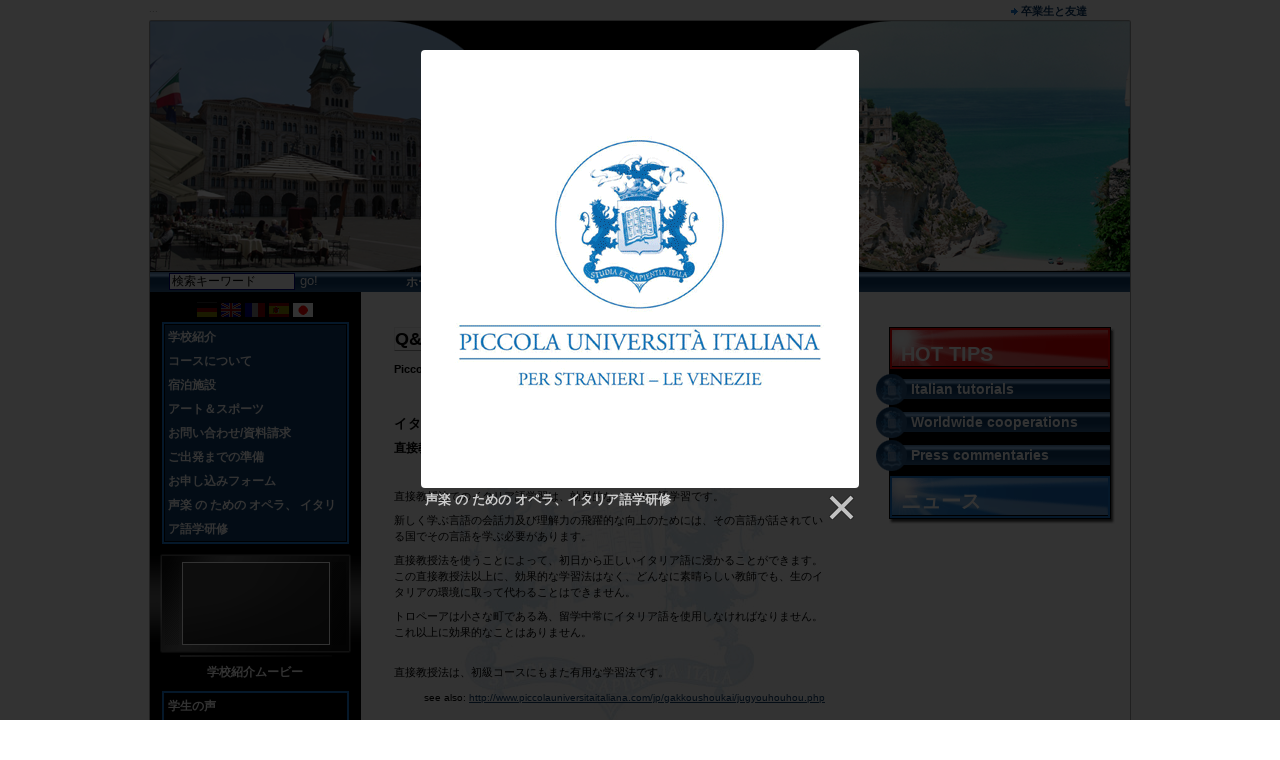

--- FILE ---
content_type: text/html
request_url: http://legacy.piccolauniversitaitaliana.com/jp/faqs/learning-italian-direct-method__8.php
body_size: 6814
content:
<!DOCTYPE html PUBLIC "-//W3C//DTD XHTML 1.0 Transitional//EN"
	"http://www.w3.org/TR/xhtml1/DTD/xhtml1-transitional.dtd">

<html lang="jp" xml:lang="jp" xmlns="http://www.w3.org/1999/xhtml">

<head>
	<meta http-equiv="content-type" content="text/html; charset=utf-8" />
	<meta http-equiv="content-script-type" content="text/javascript" />
	<title>直接教授法によるイタリア語の学習 - Q&A</title>
	<meta name="author" content="Piccola Università Italiana, 89861 Tropea, Italia" />
	<meta name="copyright" content="Piccola Università Italiana, 89861 Tropea, Italia" />
	<meta name="publisher" content="symweb GmbH, http://www.symweb.de/" />
	<meta name="keywords" content="直接教授法によるイタリア語の学習, Italienisch Sprachschulen, Italienisch Sprachkurse, Italienisch Unterricht, Sprachreisen in Italien" />
	<meta name="description" content="直接教授法によるイタリア語の学習. Q&A" />
	<meta name="audience" content="alle,all" />
	<meta name="robots" content="index,follow" />
	<meta name="language" content="jp" />
	<meta name="mssmarttagspreventparsing" content="true" />
	<meta name="google-site-verification" content="YvReB7fyKPhnh6LMCQUv7GlAQXKG0i7nbicK9JkR30g" />
	<!-- javascripts -->
	<script src="../../js/general.js" type="text/javascript"></script>
	<script src="../../js/activex2.js" type="text/javascript"></script>
<script src="/js/jquery-1.11.3.min.js"></script>
<script src="/js/jquery-migrate-1.2.1.min.js"></script>
<script src="/js/lightbox/js/lightbox.min.js"></script>
<link href="/js/lightbox/css/lightbox.css" rel="stylesheet" />
<script src="/js/jp-banner.js" type="text/javascript"></script>
	<link rel="shortcut icon" href="../../images/favicon.ico" />
	<!-- stylesheets -->
	<style type="text/css" media="screen,print">@import url("../../css/screen.css");</style>
	<style type="text/css" media="screen,print">@import url("../../css/main.css");</style>
  <link rel="stylesheet" type="text/css" href="../../css/navigation.css" media="print,screen" />
  <link rel="stylesheet" type="text/css" href="../../css/glossar.css" media="print,screen" />
  <!--[if IE]><style type="text/css">
    #outer{word-wrap:break-word;}
    ul {zoom:100%;}
  </style><![endif]-->
  <!--[if lte IE 6]><style type="text/css" media="screen">
    @import "../../css/main-ie.css";
  </style><![endif]-->
  <!--[if lt IE 6]><style type="text/css" media="screen">
    @import "../../css/main-ie5.css";
  </style><![endif]-->
	<!-- Facebook Pixel Code -->
	<script>
	!function(f,b,e,v,n,t,s){if(f.fbq)return;n=f.fbq=function(){n.callMethod?
	n.callMethod.apply(n,arguments):n.queue.push(arguments)};if(!f._fbq)f._fbq=n;
	n.push=n;n.loaded=!0;n.version='2.0';n.queue=[];t=b.createElement(e);t.async=!0;
	t.src=v;s=b.getElementsByTagName(e)[0];s.parentNode.insertBefore(t,s)}(window,
	document,'script','//connect.facebook.net/en_US/fbevents.js');

	fbq('init', '1722592501332541');
	fbq('track', "PageView");</script>
	<noscript><img height="1" width="1" style="display:none"
	src="https://www.facebook.com/tr?id=1722592501332541&ev=PageView&noscript=1"
	/></noscript>
	<!-- End Facebook Pixel Code -->
</head>

<body onload="activex();">

<div id="fullheightcontainer">
	<!-- main (start) -->
	<div id="wrapper">
		<div id="siteWords"><!-- oe_anfang #Stichworte, jp# ed_width=60 ed_height=10 -->
...
<!-- oe_ende #Stichworte, jp# -->
</div>
		<div id="outer">
			<div id="float-wrap">
				<!-- content (start) -->
				<div id="center">
					<div id="clearheadercenter"></div>
					<div id="container-center">

  <div id="contBlock1">
<!-- oe_anfang #Seiteninhalt# -->
<h1 style="border-style: outset; border-width: thin">Q&amp;A - よくある質問<br /></h1>
<h3>Piccola Universit&agrave; Italiana - 海沿いの語学学校<br /></h3>
<!-- oe_ende #Seiteninhalt# -->
    <div class="glossarContent">
<script type="text/javascript">
/* <![CDATA[ */

function goto_location(url) {
  if ( url != '' && url != null ) window.location.href=url;
}

/* ]]> */
</script>
<!-- sortiert, alphabetisch, detailansicht -->
<form action="/jp/faqs/learning-italian-direct-method__8.php">
<div class="glossar-begriffePulldown" align="right">
<select name="url" style="font-size:8pt;" onchange="goto_location(this.form.url.options[selectedIndex].value)">
<option value="">please choose a term</option>
<option label="Ferienwohnungen - Distanz zur Sprachschule" value="Ferienwohnungen Distanz zur Sprachschule__27.php">Ferienwohnungen - Distanz zur Sprachschule</option>
<option label="Handtücher und Bettwäsche" value="Handtücher und Bettwäsche__15.php">Handtücher und Bettwäsche</option>
<option label="Italienisch Sprachkurse für den Beruf" value="Italienisch Sprachkurse für den Beruf__7.php">Italienisch Sprachkurse für den Beruf</option>
<option label="Italienischkurse für Anfänger" value="Italienischkurse für Anfänger__3.php">Italienischkurse für Anfänger</option>
<option label="Language levels of our Italian language school" value="language-levels-of-our-italian-language-school__48.php">Language levels of our Italian language school</option>
<option label="Mindestdauer für einen Italienischkurs" value="Mindestdauer für einen Italienischkurs__11.php">Mindestdauer für einen Italienischkurs</option>
<option label="Schlüssel für die Unterkunft" value="Schlüssel für die Unterkunft__14.php">Schlüssel für die Unterkunft</option>
<option label="spezielle Wünsche und Anforderungen bei den Ferienwohnungen" value="spezielle Wünsche bei Ferienwohnungen__18.php">spezielle Wünsche und Anforderungen bei den Ferienwohnungen</option>
<option label="Transfer Flughafen -Tropea" value="Transfer Flughafen Tropea__13.php">Transfer Flughafen -Tropea</option>
<option label="Unterkünfte in Tropea" value="Unterkünfte in Tropea__16.php">Unterkünfte in Tropea</option>
<option label="Visum" value="Visum__12.php">Visum</option>
<option label="イタリアにあるイタリア語学学校の品質の証" value="itarianiaruitariagogakugakkounohinshitsunoakashi__36.php">イタリアにあるイタリア語学学校の品質の証</option>
<option label="イタリアのタイムゾーン" value="itarianotaimuzo-n__24.php">イタリアのタイムゾーン</option>
<option label="イタリアの通貨" value="itarianotsuuka__22.php">イタリアの通貨</option>
<option label="イタリアの電圧" value="イタリアの電圧__20.php">イタリアの電圧</option>
<option label="イタリア留学 : ご予約方法" value="itariaryuugaku : goyoyakuhouhou__17.php">イタリア留学 : ご予約方法</option>
<option label="イタリア語学学校の開校時間" value="itariagogakugakkounokaikoujikan__32.php">イタリア語学学校の開校時間</option>
<option label="イタリア語短期集中コース" value="itariago-tankishuchu-ko-su__46.php">イタリア語短期集中コース</option>
<option label="カラブリアの気候" value="karaburianokikou__19.php">カラブリアの気候</option>
<option label="カラブリアの空港" value="karaburianokuukou__31.php">カラブリアの空港</option>
<option label="クラス分けテスト – 初日のイタリア語のレッスン" value="Italiago-ressunn-ko-sushonichi__45.php">クラス分けテスト – 初日のイタリア語のレッスン</option>
<option label="クレジットカードでのお支払い" value="クレジットカードでのお支払い__35.php">クレジットカードでのお支払い</option>
<option label="コースコントロール" value="ko-sukonntoro-ru__44.php">コースコントロール</option>
<option label="コース参加資格年齢" value="ko-susannkashikakunennrei__10.php">コース参加資格年齢</option>
<option label="コース受講者の年齢" value="ko-sujukoushanonennrei__38.php">コース受講者の年齢</option>
<option label="スポーツ活動" value="supo-tsukatsudou__47.php">スポーツ活動</option>
<option label="トロペーアでの留学期間中にかかる生活費" value="torope-adenoryuugakukikanchuunikakaruseikatsuhi__23.php">トロペーアでの留学期間中にかかる生活費</option>
<option label="レッスン時間" value="Duration of lessons__25.php">レッスン時間</option>
<option label="南イタリアでの遠足とレジャー活動" value="minamiitariadenoensokutoreja-katsudou__42.php">南イタリアでの遠足とレジャー活動</option>
<option label="国民の祝日と休校日" value="kokuminnoshukujitutokyuukoubi__33.php">国民の祝日と休校日</option>
<option label="当イタリア語学学校でのインターネットアクセス" value="Internet access at the language school__21.php">当イタリア語学学校でのインターネットアクセス</option>
<option label="当校のイタリア語コースの開始日" value="toukounoitariagoko-sunokaishibi__4.php">当校のイタリア語コースの開始日</option>
<option label="教材" value="kyouzai__5.php">教材</option>
<option label="留学奨学金制度" value="ryuugakushougakkinnseido__40.php">留学奨学金制度</option>
<option label="登録費に含まれるサービス" value="sa-bisu-fukumareru-tourokuhi__34.php">登録費に含まれるサービス</option>
<option label="直接教授法によるイタリア語の学習" value="gakushuu-itariago-choukusetu-kyoujuhou__8.php">直接教授法によるイタリア語の学習</option>

</select>
</div>
</form>

<!-- sortiert, nach kategorie -->
<div class="glossar-kategorie">イタリア語コースプログラム</div>
<div class="glossar-begriff"><a name="8">直接教授法によるイタリア語の学習</a></div>
<div class="glossar-erklaerung"><p>&nbsp;</p>
<p>直接教授法でのイタリア語学習は、効果的なイタリア語学習です。</p>
<p>新しく学ぶ言語の会話力及び理解力の飛躍的な向上のためには、その言語が話されている国でその言語を学ぶ必要があります。</p>
<p>直接教授法を使うことによって、初日から正しいイタリア語に浸かることができます。この直接教授法以上に、効果的な学習法はなく、どんなに素晴らしい教師でも、生のイタリアの環境に取って代わることはできません。</p>
<p>トロペーアは小さな町である為、留学中常にイタリア語を使用しなければなりません。これ以上に効果的なことはありません。</p>
<p><br />直接教授法は、初級コースにもまた有用な学習法です。</p></div>
<div class="glossar-link">see also: <a href="http://www.piccolauniversitaitaliana.com/jp/gakkoushoukai/jugyouhouhou.php">http://www.piccolauniversitaitaliana.com/jp/gakkoushoukai/jugyouhouhou.php</a></div><div class="glossar-nach-oben"><a href="javascript:history.back();" title="back">back</a> | <a href="#top" title="top">top</a></div>
<br class="clear" />
<div class="glossar-editlink"><a onclick="window.open('../../admin/goto-admin.php?main_src=glossar/index.php?m_id=33&amp;action=aendern&amp;id=8', 'admin');" title="">*</a></div>

    </div>
  </div>

						<!-- druckansicht -->
						<div id="printPage">
							<p>[<a class="printPage" href="/jp/faqs/learning-italian-direct-method__8.php?print=1" title="直接教授法によるイタリア語の学習 - Q&A (このページを印刷する。)">このページを印刷する。</a>]</p>
						</div>
					</div>

					<div id="siegelUnten"></div>

					<div id="clearfootercenter"></div>
				</div>
				<!-- content (ende) -->

				<!-- linke spalte (start) -->
				<div id="left">
					<div id="clearheaderleft"></div>
					<div id="container-left">

						<div id="navFlaggen">
							<a href="../../de/index.php" title="de"><img src="../../images/flaggen/deutschland_nor.gif" width="20" height="15" alt="de" border="0" /></a>
							<a href="../../en/index.php" title="en"><img src="../../images/flaggen/englisch_nor.gif" width="20" height="15" alt="en" border="0" /></a>
							<a href="../../fr/index.php" title="fr"><img src="../../images/flaggen/franzoesisch_nor.gif" width="20" height="15" alt="fr" border="0" /></a>
							<a href="http://alt.piccolauniversitaitaliana.com/es_home.html" title="es" target="_blank"><img src="../../images/flaggen/spanisch_nor.gif" width="20" height="15" alt="es" border="0" /></a>
							<a href="../../jp/index.php" title="jp"><img src="../../images/flaggen/japanisch_act.gif" width="20" height="15" alt="jp" border="0" /></a>
						</div>

						<div id="navContainer">
							<div id="navContainerBackgroundHead"></div>
							<!-- navigation -->
							<ul class="navList">
							<!-- Beginn des dynamischen Menü -->
<li id="navgakkoushoukai"><a href="../../jp/gakkoushoukai/index.php" title="学校紹介"  >学校紹介</a></li>
<li id="navDasKursangebot"><a href="../../jp/ko-sunitsuite/index.php" title="コースについて"  >コースについて</a></li>
<li id="navUnterkunft"><a href="../../jp/shukuhakushisetsu/index.php" title="宿泊施設"  >宿泊施設</a></li>
<li id="navFreizeitUndAktivitaeten"><a href="../../jp/a-to-plus-supo-tsu/index.php" title="アート＆スポーツ"  >アート＆スポーツ</a></li>
<li id="navAnfrageBroschuere"><a href="../../jp/otoiawase-shiryouseikyuu.php" title="お問い合わせ/資料請求"  >お問い合わせ/資料請求</a></li>
<li id="navAnreise"><a href="../../jp/goshuppatsumadenojunbi/index.php" title="ご出発までの準備"  >ご出発までの準備</a></li>
<li id="navAnmeldung"><a href="../../jp/omoushikomifo-mu/index.php" title="お申し込みフォーム"  >お申し込みフォーム</a></li>
<li id="navOperakashu"><a href="../../jp/operakashu-no-tameno-masuta-kurasu-to-itariagogakukenshu/index.php" title="声楽 の ための オペラ、 イタリア語学研修"  >声楽 の ための オペラ、 イタリア語学研修</a></li>
							<!-- Ende des dynamischen Menü -->
							</ul>
							<div id="navContainerBackgroundFoot"></div>
						</div>

						<!-- schulvideo -->
						<div id="schulvideoContainer">
							<object type="application/x-shockwave-flash" width="146" height="81" id="movie" data="../../images/navigation/schulungsvideo_jp.swf">
							<param name="movie" value="../../images/navigation/schulungsvideo_jp.swf" />
							<param name="quality" value="best" />
							<param name="bgcolor" value="#000000" />
							</object>
							<p><a href="../../jp/school-video.php" title="学校紹介ムービー">学校紹介ムービー</a></p>
						</div>

						<div id="navContainer2">
							<div id="navContainer2BackgroundHead"></div>
							<ul class="navList">
							<!-- Beginn des dynamischen Menü -->
<li id="navStudentenEchoUndStories"><a href="../../jp/stories/index.php" title="学生の声" >学生の声</a></li>
<li id="navInformationenUeberItalien"><a href="../../jp/information-about-italy.php" title="イタリアについて" >イタリアについて</a></li>
							<!-- Ende des dynamischen Menü -->
							</ul>
							<div id="navContainer2BackgroundFoot"></div>
						</div>

						<div id="italiancultureContainer" onclick="window.open('http://www.italianculture.net/', 'italianculture', '');">
							<a href="http://www.italianculture.net/" target="_blank" title="www.italianculture.net"><img src="../../images/navigation/italianculture_banner.gif" width="116" height="36" alt="" border="0" /></a>
						</div>

						<div id="seitzeichen">
							<!-- AddThis Button BEGIN -->
							<a class="addthis_button" href="http://www.addthis.com/bookmark.php?v=250&amp;username=xa-4b9bde8153773d3e"><img src="http://s7.addthis.com/static/btn/v2/lg-share-en.gif" width="125" height="16" alt="Bookmark and Share" style="border:0"/></a>
							<script type="text/javascript" src="http://s7.addthis.com/js/250/addthis_widget.js#username=xa-4b9bde8153773d3e"></script>
							<!-- AddThis Button END -->
						</div>

					</div>
					<div id="clearfooterleft"></div>
				</div>
				<!-- linke spalte (ende) -->
			</div> <!-- end id="float-wrap" -->

			<!-- rechte spalte (start) -->
			<div id="right">
				<div id="clearheaderright"></div>
				<div id="container-right">
					<div id="rechterContainer">

						<!-- heisse tipps -->
						<h2 class="heisseTipps">HOT TIPS</h2>
						<div class="KastenHeisseTipps">
						</div>
						<div id="heisseTippsFoot"></div>

						<!--<div class="reSpalteLink"><a  href="../../jp/newsletter-subscription.php" title="Newsletter">Newsletter</a></div>//-->
						<div class="reSpalteLink"><a  href="../../jp/italian-tutorials.php" title="Italian tutorials">Italian tutorials</a></div>
						<!--<div class="reSpalteLink"><a  href="../../jp/una-parola-al-giorno.php" title="Una parola al giorno">Una parola al giorno</a></div>//-->
						<div class="reSpalteLink"><a  href="../../jp/worldwide-cooperations.php" title="Worldwide cooperations">Worldwide cooperations</a></div>
						<div class="reSpalteLink"><a  href="../../jp/press-commentaries.php" title="Press commentaries">Press commentaries</a></div>

						<!-- news -->
						<h2 class="news">ニュース</h2>
						<div class="KastenNews">
						</div>
						<div id="newsFoot"></div>

					</div>
				</div>
				<div id="clearfooterright"></div>
			</div>
			<!-- rechte spalte (ende) -->
			<div class="clear">&nbsp;</div>
		</div> <!-- end <div id="outer"> -->
		<div id="gfx_bg_middle">&nbsp;</div>
	</div> <!-- end id="wrapper" -->
	<!-- main (ende) -->

	<!-- header (start) -->
	<div id="header">
		<div id="intro">
			<div id="pageHeader">
				<div id="siteLogo"><a href="../../jp/index.php"><img src="../../images/tr.gif" width="258" height="168" alt="" border="0" /></a></div>
				<div id="siteAllumni"><a href="../../jp/alumni.php" title="Allumni &amp; Freunde"><img src="../../images/icon_pfeil_allumni.gif" width="7" height="7" alt="" border="0" /> 卒業生と友達</a></div>

				<!-- suche -->
				<div id="siteSuche">
					<form action="../../jp/search/search.php" id="search" method="post" title="legacy.piccolauniversitaitaliana.com durchsuchen, Kurzbefehl: alt+s">
						<input type="text" id="q" name="q" value="検索キーワード" accesskey="s" onclick="if (this.value == '検索キーワード') this.value = '';" />
						<input type="submit" id="submit" name="submit" value="go!" />
					</form>
				</div>
				<!-- horizontale navigation -->
				<div id="navHorizontal">
					<div id="navHorStartseite"><a  href="../../jp/index.php" title="ホーム">ホーム</a></div>
					<div id="navHorNews"><a  href="../../jp/news/index.php" title="ニュース">ニュース</a></div>
					<div id="navHorFAQs"><a class="act" href="../../jp/faqs/index.php" title="Q&A">Q&A</a></div>
					<div id="navHorKontakt"><a  href="../../jp/contact.php" title="お問い合わせ">お問い合わせ</a></div>
					<div id="navHorZertifiziert"><a href="../../jp/certification.php" title="証明書">証明書</a></div>
				</div>
			</div>
		</div>
	</div>
	<!-- header (ende) -->

	<div class="clear">&nbsp;</div>

	<!-- footer (start) -->
	<div id="footer">
		<div id="outro">
			<!-- fusszeile -->
			<div id="pageFooter">
				<div id="sitemapLink"><a href="../../jp/sitemap.php" title="Sitemap">Sitemap</a></div>
				<div id="impressumLink"><a href="../../jp/impressum.php" title="Impressum">Impressum</a></div>
				<p><a onclick="javascript:window.open('../../admin/oepro/edit.php?m_id=35&amp;editfile=../../jp/faqs/learning-italian-direct-method__8.php&amp;showfile=http://legacy.piccolauniversitaitaliana.com/jp/faqs/learning-italian-direct-method__8.php','Online_Editor','width=780,height=700,resizable=1,scrollbars=yes');" style="text-decoration:none;">&copy;</a> 2025 <a href="http://legacy.piccolauniversitaitaliana.com/" title="Piccola Università Italiana">Piccola Università Italiana</a> &middot; <a href="http://www.symweb.de/" title="symweb Internet Agentur f&uuml;r erfolgsorientierte Internetl&ouml;sungen" target="_blank">Webdesign &amp; Programmierung: Webagentur symweb</a></p>
			</div>
		</div>
	</div>
	<!-- footer (ende) -->

	<div id="siteSiegel"></div>
</div>

<!-- google analytics: jp -->
<script type="text/javascript">

	var _gaq = _gaq || [];
	_gaq.push(['_setAccount', 'UA-4917723-6']);
	_gaq.push(['_trackPageview']);

	(function() {
		var ga = document.createElement('script'); ga.type = 'text/javascript'; ga.async = true;
		ga.src = ('https:' == document.location.protocol ? 'https://ssl' : 'http://www') + '.google-analytics.com/ga.js';
		var s = document.getElementsByTagName('script')[0]; s.parentNode.insertBefore(ga, s);
	})();

</script>

</body>
</html>

--- FILE ---
content_type: text/css
request_url: http://legacy.piccolauniversitaitaliana.com/css/screen.css
body_size: 3016
content:
/*
	Gesamtbreite ändern bei    :  body, #fullheightcontainer, #footer, #header  (+ main.css)

	Höhe "Header" ändern bei   :  #header, #clearheaderright                    (+ main.css)

	Breite linke Spalte ändern :  #left -> width (3x)

	Position Content ändern    :  #outer -> margin-left  |  anpassen: #left -> margin-left
	Breite Content ändern      :  #outer -> width        |  anpassen: #float-wrap -> width + #center -> width

	Breite rechte Spalte ändern:  #right -> width (3x, 2.Wert IE) + margin-right (3x) + margin-left
																#container-right -> width

	Höhe "Fuss" ändern         :  #footer -> height + margin-top  | anpassen: #clearfooterright -> height
*/

html,body{
	margin:0;
	padding:0;
	border:0;
/* \*/
	height:100%;
/* Last height declaration hidden from Mac IE 5.x */
}
body{
	background:#ffffff;
	min-width:982px;
	text-align:center;
}
.clear{
	clear:both;
	height:1px;
	overflow:hidden;
	line-height:1%;
	font-size:0px;
	margin-bottom:-1px;
}
* html .clear{ height:auto; margin-bottom:0; }
#fullheightcontainer{
	margin-left:auto;
	margin-right:auto;
	text-align:left;
	position:relative;
	width:982px;
/* \*/
	height:100%;
/* Last height declaration hidden from Mac IE 5.x */
}
#wrapper{
	min-height:100%;
/* \*/
	height:100%;
/* Last height declaration hidden from Mac IE 5.x */
	border-right:1px solid #000000;
	border-left:1px solid #000000;
	background:#fff;
}
#wrapp\65 r{
	height:auto;
}
/* \*/
* html #wrapper{
	height:100%;
}
/* Last style with height declaration hidden from Mac IE 5.x */
#outer{
	z-index:1;
	position:relative;
	margin-left:212px;
	width:515px;
	background:#fff;
/* \*/
	height:100%;
/* Last height declaration hidden from Mac IE 5.x */
}
#float-wrap{
	width:515px;
	margin-right:-1px;
	float:left;
	display:inline;
}
#left{
	width:212px;
	float:left;
	display:inline;
	position:relative;
	margin-left:-212px;
}
*>html #left{width:212px;}
#container-left{
	width:212px;
}
#right{
	float:left;
	display:inline;
	width:239px;
	margin-right:-239px;
	margin-left:-1px;
	position:relative;
}
/* \*/
* html #right{
	width:239px;
	margin-left:0px;
	margin-right:-500px;
	mar\gin-right:-239px;
}
/* Above style hidden from Mac IE */
#container-right{
/* \*/
	width:239px;
/* Above hidden from IE-Mac */
	margin-left:2px;
}
/* \*/
* html #container-right{
	fl\oat:right;
	di\splay:inline;
	margin-left:1px;
	mar\gin-left:0px;
}
/* Above style hidden from Mac IE */
/* \*/
* html #left{margin-right:-3px;}
/* Above style hidden from Mac IE */
#center{
	width:515px;
	float:right;
	display:inline;
/* \*/
	margin-left:-1px;
/* Hidden from IE-mac */
}
#clearheadercenter,
#clearheaderleft,
#clearheaderright {
	height:302px;
	overflow:hidden;
}
#clearfootercenter,
#clearfooterleft,
#clearfooterright {
	height:50px;
	overflow:hidden;
}
#footer{
	z-index:1;
	position:absolute;
	clear: both;
	width:982px;
	height:50px;
	overflow:hidden;
	margin-top:-50px;
}
#header{
	z-index:1;
	position:absolute;
	top:0px;
	width:982px;
	height:302px;
	overflow:hidden;
}

--- FILE ---
content_type: text/css
request_url: http://legacy.piccolauniversitaitaliana.com/css/main.css
body_size: 6704
content:
/*
	Gesamtbreite ändern bei  :  body, #siteWords    (+ screen.css)

	Höhe "Header" ändern bei :  #intro              (+ screen.css)

	Pos. rechte Spalte ändern:  #right -> right  (+ main-ie.css, main-ie5.css)

	Höhe "Fuss" ändern bei   :  #outro -> height
*/

/* anpassungen an abmessungen in screen.css */
#wrapper { background:#ffffff url('../images/bg_mitte.gif'); border:0; }
#outer, #gfx_bg_middle { background:none; }
#right { right:0px; }

/* allgemein */
body { font-family:Arial,Helvetica,sans-serif; font-size:0.8em; color:#000000; }
h1 { font-size:18px; line-height:22px; padding:0; margin:0; margin-bottom:10px; }
h2 { font-size:14px; padding:0; margin-bottom:0; }
h3 { font-size:11px; line-height:15px; }
h4 { font-size:9px; }
p { margin:8px 0; padding:0; }
img { border:0; }
ul { margin-left:0; padding-left:0; }
li { margin-left:18px; }
a:link, a:visited { color:#0e3c6a; }
a:hover, a:active { color:#ff0000; text-decoration:none; }

/* allgemeine klassen */
.small { font-size:11px; }
.x-small { font-size:9px; }
.no-margin { margin:0; padding:0; }
.seitennavi { font-size:12px; line-height:15px; color:#ccc; }
img.bild-links { float:left; clear:left; margin-right:10px; margin-bottom:10px; }
img.bild-rechts { float:right; clear:right; margin-left:10px; margin-bottom:10px; }
.text-blau { color:#0066cc; }
.text-blau-fett { font-weight:bold; color:#0066cc; }

/* kopf */
#siteWords { position:absolute; top:0px; left:0px; z-index:2; width:862px; height:18px; line-height:18px; font-size:10px; color:#b8b8b8; vertical-align:middle; }
#siteWords a { text-decoration:none; color:#b8b8b8; }
#intro { height:292px; background:#ffffff url('../images/bg_kopf.png') 0px 20px no-repeat; }
#pageHeader { position:absolute; vertical-align:middle; }
#siteLogo { position:absolute; top:64px; left:362px; width:258px; height:178px; }
#siteAllumni { position:absolute; top:2px; left:862px; width:120px; height:18px; line-height:18px; font-size:11px; font-weight:bold; }
#siteAllumni a { text-decoration:none; }
#siteAllumni a:hover { color:#1b77d3; }
#siteAllumni a.act { color:#ff0000; }
#siteSiegel { display:none; position:absolute; top:230px; left:620px; z-index:3; width:84px; height:115px; background:url('../images/wappen.png') no-repeat; }

/* linke spalte */
#navFlaggen { width:212px; height:15px; text-align:center; }

#schulvideoContainer { width:212px; background:url('../images/navigation/bg_schulungsvideo_tv.gif') no-repeat; margin-top:10px; }
#schulvideoContainer object { width:146px; height:81px; margin-left:34px; margin-top:9px; }
#schulvideoContainer p { font-size:12px; font-weight:bold; color:#fff; margin-top:20px; text-align:center; vertical-align:bottom; }
#schulvideoContainer p a { color:#fff; text-decoration:none; }
#schulvideoContainer p a:hover { color:#1b77d3; }

#italiancultureContainer { width:212px; height:103px; background:url('../images/navigation/italianculture_tv.gif') no-repeat; margin-top:10px; padding-top:110px; text-align:center; }

/* content */
#contBlock1 { width:auto; font-size:12px; line-height:16px; margin-top:25px; margin-left:33px; margin-right:51px; background:url('../images/bg_wasserzeichen.jpg') no-repeat; min-height:450px; }
/*#contBlock1 h1 { width:360px; }*/

/* rechte spalte */
#rechterContainer { width:239px; margin-top:25px; }
#rechterContainer h2.heisseTipps { font-size:20px; color:#fff; margin:0; padding:0; padding-left:25px; padding-right:20px; padding-top:16px; background:url('../images/rechte-spalte/bg_tipps_oben.gif'); overflow:hidden; }
#rechterContainer h2.news { font-size:20px; color:#fff; margin:0; padding:0; padding-left:25px; padding-right:20px; padding-top:16px; background:url('../images/rechte-spalte/bg_news_oben.gif'); overflow:hidden; }
.KastenHeisseTipps { width:auto; padding-left:25px; padding-right:20px; padding-bottom:0; background:url('../images/rechte-spalte/bg_tipps_mitte.gif'); overflow:hidden; }
.KastenNews { width:auto; padding-left:25px; padding-right:20px; padding-bottom:0; background:url('../images/rechte-spalte/bg_news_mitte.gif'); overflow:hidden; }
#heisseTippsFoot { width:auto; height:7px; margin:0; padding:0; background:url('../images/rechte-spalte/bg_tipps_unten.gif') no-repeat; overflow:hidden; }
#newsFoot { width:auto; height:10px; margin:0; padding:0; background:url('../images/rechte-spalte/bg_news_unten.gif') no-repeat; overflow:hidden; }
div.reSpalteBox { margin:0; padding:2px 0; border-bottom:1px dashed #ccc; }
img.reSpalteImage {}
.KastenHeisseTipps h3.reSpalteTitel { font-size:12px; color:#ff0000; line-height:16px; margin:0; padding:0;}
.KastenNews h3.reSpalteTitel { font-size:12px; color:#ffffff; line-height:16px; margin:0; padding:0;}
.reSpalteUntertitel { font-size:11px; color:#ffffff; line-height:15px; margin:0; padding:0; }
.reSpalteUntertitel a { color:#ff0000; }

.reSpalteLink { width:239px; height:33px; line-height:33px; overflow:hidden; }
.reSpalteLink a { display:block; font-size:14px; font-weight:bold; color:#fff !important; text-decoration:none; background:url('../images/rechte-spalte/bg_link_nor.gif') no-repeat; padding-left:35px; }
.reSpalteLink a:hover { background:url('../images/rechte-spalte/bg_link_rol.gif') no-repeat; }
.reSpalteLink a.act { background:url('../images/rechte-spalte/bg_link_act.gif') no-repeat; }

/* fuss */
#outro { height:50px; line-height:30px; background:#ffffff url('../images/bg_fuss.gif') no-repeat; clear:both; }
#outro p { font-size:11px; color:#000; margin:0; padding:0; text-align:center; }
#outro a { color:#000; text-decoration:none; }
#sitemapLink { position:absolute; top:0; left:33px; width:40px; }
#impressumLink { position:absolute; top:0; left:128px; width:55px; }
#sitemapLink a, #impressumLink a { font-size:11px; color:#fff; }
#sitemapLink a:hover, #impressumLink a:hover { color:#1b77d3; }

/* specials */
#printPage { width:auto; margin-left:33px; margin-right:53px; margin-top:20px; }
#printPage p { margin:0; padding:0; font-size:12px; }
#impressum-sym a { color:#000; text-decoration:none; }
ul.aufzaehlung { list-style-type:disc; }
ul.aufzaehlung li { list-style-image:none; }

.formularContent tbody { font-size:12px; }
.formularContent hr { border:0; color:#ccc; background-color:#ccc; overflow:hidden; }

/* suche */
#siteSuche { position:absolute; top:273px; left:20px; width:160px; height:20px; }
#search { vertical-align:middle; overflow:hidden; margin:0; padding:0; }
#q { font-size:12px; height:13px; width:120px; border:1px solid navy; }
#submit { position:absolute; top:-1px; left:125px; vertical-align:middle; border:0; color:#fff; background:transparent; }

/* 2-spaltige seiten */
.linke-spalte { float:left; width:210px; }
.rechte-spalte { float:right; width:210px; }

--- FILE ---
content_type: text/css
request_url: http://legacy.piccolauniversitaitaliana.com/css/navigation.css
body_size: 6087
content:
/* navigation */
#navContainer { width:212px; margin-top:5px; overflow:hidden; }
#navContainerBackgroundHead { width:187px; height:3px; margin-left:13px; background:url('../images/navigation/bg_navi_01_oben.gif') no-repeat; overflow:hidden; }
#navContainerBackgroundFoot { width:187px; height:3px; margin-left:13px; background:url('../images/navigation/bg_navi_01_unten.gif') no-repeat; overflow:hidden; }

#navContainer2 { width:212px; margin-top:10px; overflow:hidden; }
#navContainer2BackgroundHead { width:187px; height:3px; margin-left:13px; background:url('../images/navigation/bg_navi_02_oben.gif') no-repeat; overflow:hidden; }
#navContainer2BackgroundFoot { width:187px; height:3px; margin-left:13px; background:url('../images/navigation/bg_navi_02_unten.gif') no-repeat; overflow:hidden; }

/* navigation - 1. ebene */
#navContainer ul { list-style-type:none; margin:0; padding:0; margin-left:13px; margin-right:12px; background:url('../images/navigation/bg_navi_01_mitte.gif') repeat-y; overflow:hidden; }
#navContainer li { margin:0; padding:0px 3px; }
#navContainer a {
	display:block;
	width:175px;
	font-size:12px;
	font-weight:bold;
	line-height:24px;
	color:#ffffff;
	text-decoration:none;
	padding:0 3px;
}
#navContainer ul li.act a { background:url('../images/navigation/bg_balken_act.gif'); }
#navContainer ul li a:hover { background:url('../images/navigation/bg_balken_rol.gif'); }


/* navigation - 2. ebene */
#navContainer ul ul { margin:0; background:transparent; }
#navContainer ul ul li { margin:0; padding:0; }
#navContainer ul ul a {
	width:175px;
	font-size:10px;
	font-weight:bold;
	line-height:16px;
	background:none !important;
}
#navContainer ul ul a:before { content:"> "; }
#navContainer ul li.act ul li a {}
#navContainer ul li.act ul li a:hover { color:#1b77d3; }
#navContainer ul li ul li.act a { color:#ff0000; }
#navContainer ul li ul li a:hover {}

/* navigation - 3. ebene */
#navContainer ul ul ul { margin:0; background:transparent; }
#navContainer ul ul ul li { margin:0; padding:0; }
#navContainer ul ul ul a {
	width:175px;
	font-size:10px;
	font-weight:bold;
	line-height:14px;
	background:none !important;
	padding-left:12px;
	color:#ffffff !important;
}

#navContainer ul ul ul a:before { content:"> "; }
#navContainer ul li ul li.act ul li a {}
#navContainer ul li ul li.act ul li a:hover { color:#1b77d3 !important; }
#navContainer ul li ul li ul li.act a { color:#ff0000 !important; }
#navContainer ul li ul li ul li a:hover { color:#1b77d3 !important; }

/* navigation - 4. ebene */
#navContainer ul ul ul ul { margin:0; background:transparent; }
#navContainer ul ul ul ul li { margin:0; padding:0; }
#navContainer ul ul ul ul a {
	width:175px;
	font-size:10px;
	font-weight:bold;
	line-height:14px;
	background:none !important;
	padding-left:24px;
	color:#ffffff !important;
}

#navContainer ul ul ul ul a:before { content:"> "; }
#navContainer ul li ul li ul li.act ul li a { color:#ffffff !important; }
#navContainer ul li ul li ul li.act ul li a:hover { color:#1b77d3 !important; }
#navContainer ul li ul li ul li ul li.act a { color:#ff0000 !important; }
#navContainer ul li ul li ul li ul li a:hover { color:#1b77d3 !important; }

/* navigation 2 - 1. ebene */
#navContainer2 ul { list-style-type:none; margin:0; padding:0; margin-left:13px; margin-right:12px; background:url('../images/navigation/bg_navi_02_mitte.gif') repeat-y; overflow:hidden; }
#navContainer2 li { margin:0; padding:0px 3px; }
#navContainer2 a {
	display:block;
	width:175px;
	font-size:12px;
	font-weight:bold;
	line-height:24px;
	color:#fff;
	text-decoration:none;
	padding:0 3px;
}
#navContainer2 ul li.act a {}
#navContainer2 ul li a:hover { color:#1b77d3; }

/* navigation 2 - 2. ebene */
#navContainer2 ul ul { margin:0; background:transparent; }
#navContainer2 ul ul li { margin:0; padding:0; }
#navContainer2 ul ul a {
	width:175px;
	font-size:10px;
	font-weight:bold;
	line-height:16px;
	background:none !important;
}
#navContainer2 ul ul a:before { content:"> "; }
#navContainer2 ul li.act ul li a {}
#navContainer2 ul li.act ul li a:hover { color:#1b77d3; }
#navContainer2 ul li ul li.act a { color:#ff0000; }
#navContainer2 ul li ul li a:hover {}

/* navigation 2 - 3. ebene */
#navContainer2 ul ul ul { margin:0; background:transparent; }
#navContainer2 ul ul ul li { margin:0; padding:0; }
#navContainer2 ul ul ul a {
	width:175px;
	font-size:10px;
	font-weight:bold;
	line-height:14px;
	background:none !important;
	padding-left:12px;
	color:#ffffff !important;
}

#navContainer2 ul ul ul a:before { content:"> "; }
#navContainer2 ul li ul li.act ul li a {}
#navContainer2 ul li ul li.act ul li a:hover { color:#1b77d3 !important; }
#navContainer2 ul li ul li ul li.act a { color:#ff0000 !important; }
#navContainer2 ul li ul li ul li a:hover { color:#1b77d3 !important; }


/* navigation specials */
#seitzeichen { margin:0 auto; text-align:center; }
#seitzeichen p { color:#fff; }

#navSprachschuleTriest a { line-height:16px; }
#navSprachschuleTropea a { line-height:16px; }
#navAnmeldungTriesteEn a { line-height:16px; }
#navAnmeldungTropeaEn a { line-height:16px; }

/* horizontale navigation */
#navHorizontal { position:absolute; top:272px; left:240px; width:350px; height:20px; line-height:20px; }
#navHorizontal a { display:block; font-size:12px; font-weight:bold; color:#fff; text-decoration:none; }
#navHorizontal a:hover { background:url('../images/navigation/bg_balken_rol.gif'); }
#navHorizontal a.act { background:url('../images/navigation/bg_balken_act.gif'); }

#navHorStartseite { position:absolute; top:0; left:0; width:70px; text-align:center; }
#navHorNews { position:absolute; top:0; left:85px; width:50px; text-align:center; }
#navHorFAQs { position:absolute; top:0; left:145px; width:50px; text-align:center; }
#navHorKontakt { position:absolute; top:0; left:205px; width:80px; text-align:center; }
#navHorZertifiziert { position:absolute; top:0; left:285px; width:84px; text-align:center; font-size:14px; font-weight:bold; color:#ff0000; }
#navHorZertifiziert a { font-size:14px; font-weight:bold; color:#ff0000; }

--- FILE ---
content_type: text/css
request_url: http://legacy.piccolauniversitaitaliana.com/css/glossar.css
body_size: 1071
content:
div.glossarContent      {}
div.glossar-kategorie   { font-size:1.1em; letter-spacing:1px; font-weight:bold; margin-bottom:8px; margin-top:12px; }
div.glossar-begriff     { font-weight:bold; margin-top:2px; margin-bottom:4px; }
div.glossar-erklaerung  { font-size:0.95em; margin-top:1px; margin-bottom:2px; }
div.glossar-link        { font-size:0.85em; margin-top:1px; text-align:right; margin:10px 0; }
div.glossar-nach-oben   { font-size:0.85em; margin-top:1px; text-align:right; }
img.glossar-bild        { float:right; clear:right; margin-left:8px; margin-bottom:8px; }
span.erklaerung         { font-weight:normal; font-size:0.85em; }

div.glossar-kategorie a { text-decoration:none; }
h2.h1 a                 { text-decoration:none; }

div.glossar-editlink    { height:3px; overflow:hidden; margin:0; padding:0; text-align:right; }
div.glossar-editlink a  { color:#fff; text-align:right; text-decoration:none; }

.glossarContent hr { height:1px; line-height:1px; border:0; overflow:hidden; color:#ccc; background-color:#ccc; }
.glossarContent select { width:350px; }

--- FILE ---
content_type: application/x-javascript
request_url: http://legacy.piccolauniversitaitaliana.com/js/general.js
body_size: 1160
content:
function setCookie(key, value) {
	var expires = new Date();
	expires.setTime(expires.getTime() + (1 * 24 * 60 * 60 * 1000));
	document.cookie = key + '=' + value + ';expires=' + expires.toUTCString();
}

function getCookie(key) {
	var keyValue = document.cookie.match('(^|;) ?' + key + '=([^;]*)(;|$)');
	return keyValue ? keyValue[2] : null;
}
/*
function jpBanner() {
	if (getCookie('banner') != 1) {
		jpBanner = window.open("", "jpBanner", "width=430,height=430,toolbar=no,directories=no,status=no,menubar=no,scrollbars=no,resizable=no,copyhistory=no");
		jpBanner.document.write('<!DOCTYPE HTML><html><head><title>声楽 の ための オペラ、イタリア語学研修</title></head><body style="margin:0 auto; padding:0; overflow:hidden;"><a href="#" onclick="opener.location.href=\'/jp/operakashu-no-tameno-masuta-kurasu-to-itariagogakukenshu/index.php\'; window.close();" title="声楽 の ための オペラ、イタリア語学研修"><img src="/upload/jp-banner.gif" width="430" height="430" alt="" border="0" /></a></body></html>');
		jpBanner.moveTo(100, 100);
		setCookie('banner', '1');
	}
	//alert(getCookie('banner'));

	return false;
}
*/

--- FILE ---
content_type: application/x-javascript
request_url: http://legacy.piccolauniversitaitaliana.com/js/jp-banner.js
body_size: 609
content:
$(document).ready(function() {
	if (getCookie('banner') != 1) {
		$('body').append('<a id="jpLightbox" style="display:none;" href="/upload/jp-banner.gif" data-lightbox="jp" title="声楽 の ための オペラ、イタリア語学研修"><img src="/upload/jp-banner.gif" width="430" height="430" alt="" border="0" /></a>');
		$('#jpLightbox').trigger('click');
		setCookie('banner', '1');
	}
	//alert(getCookie('banner'));
});

$(window).load(function() {
	$('.lb-container').on('click', function() {
		window.location.href = '/jp/operakashu-no-tameno-masuta-kurasu-to-itariagogakukenshu/index.php';
	});
});

--- FILE ---
content_type: application/x-javascript
request_url: http://legacy.piccolauniversitaitaliana.com/js/activex2.js
body_size: 1010
content:
function activex() {
  if(document.all) {
    for(i=0; i<document.getElementsByTagName("object").length; i++) {
      if(document.getElementsByTagName("object")[i].getAttribute("type") == "application/x-shockwave-flash") {
        kopie = document.getElementsByTagName("object")[i];
        elemente = "<object type=\"" + kopie.getAttribute("type") + "\" width=\"" + kopie.getAttribute("width") + "\" height=\"" + kopie.getAttribute("height") + "\" data=\"" + kopie.getAttribute("data") + "\"";
        if(kopie.getAttribute("id")) {
          elemente += " id=\"" + kopie.getAttribute("id") + "\"";
        }
        elemente += ">";
        j = 0;
        while(kopie.childNodes[j]) {
          elemente = elemente + "<param name=\"" + kopie.childNodes[j].getAttribute("name") + "\" value=\"" + kopie.childNodes[j].getAttribute("value") + "\" />";
          j++;
        }
        elemente = elemente + "</object>";
        document.getElementsByTagName("object")[i].outerHTML = elemente;
      }
    }
  }
}